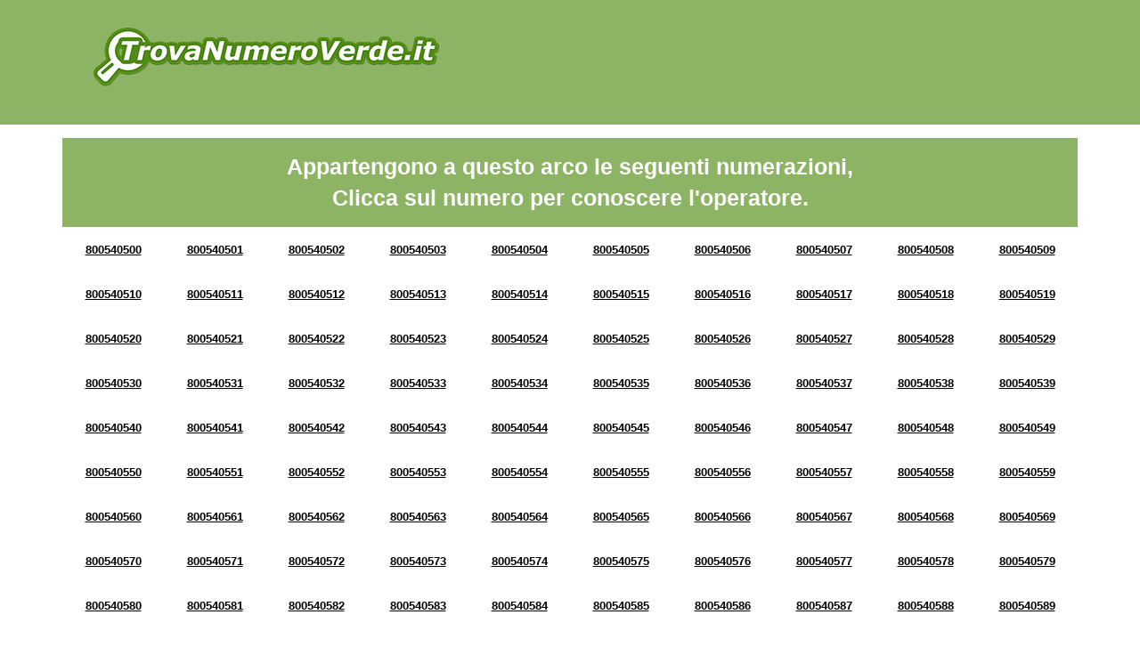

--- FILE ---
content_type: text/html; charset=UTF-8
request_url: https://www.mionumeroverde.com/arco-di-numerazione-8005405.html
body_size: 6882
content:

<!doctype html>
<html>
<head>
<title>Numeri Verdi da 800540500 a 800540599</title>
<meta charset='UTF-8' />
<meta property='og:title' content='Trova Numero Verde' />
<meta property='og:description' content='Cerca il Numero Verde per conoscere a quale operatore appartiene' />
<meta property='og:type' content='website' />
<meta property='og:url' content='http://www.trovanumeroverde.it' />
<meta property='og:image' content='http://www.trovanumeroverde.it/img/og-image_trovanumeroverde.jpg' />
<meta http-equiv='X-UA-Compatible' content='IE=edge'>
<meta name='viewport' content='width=device-width, initial-scale=1'>
<meta name='description' content="Verifica l'operatore dei numeri verdi da 800540500 a 800540599" />
<meta name='keywords' content='ricerca numero verde, cerca numero verde, numeri verdi da 800540500 a 800540599, arco di numerazione 8005405' />
<!-- Google tag (gtag.js) -->
<script async src="https://www.googletagmanager.com/gtag/js?id=G-10S2SV9C65"></script>
<script>
  window.dataLayer = window.dataLayer || [];
  function gtag(){dataLayer.push(arguments);}
  gtag("js", new Date());

  gtag("config", "G-10S2SV9C65");
</script>
<link rel="shortcut icon" href="https://www.mionumeroverde.com/img/favicon.ico" type="image/x-icon">
<link rel="icon" href="https://www.mionumeroverde.com/img/favicon.ico" type="image/x-icon">

<script data-ad-client="ca-pub-8427104600701943" async src="https://pagead2.googlesyndication.com/pagead/js/adsbygoogle.js"></script>
</head>
<body style="visibility: hidden; overflow: hidden;">
<header class="chiaro header">
	<div class="container">
		<div class="row">
			<nav class="col-md-5 logo">
				<a href="https://www.mionumeroverde.com/" title="Cerca il Numero Verde">
					<img src="https://www.mionumeroverde.com/img/logo.png" class="img-responsive" />
				</a>
			</nav>
			<div class="col-md-7 banner" id="google-ads-1">
				<!-- Inizio codice verdericaricabile.it
				<a target="_blank" href="https://www.verdericaricabile.it/index.php?pin=adcapital">
					<img src="https://www.mionumeroverde.com/img/2.gif" border="0" width="728" height="90" alt="verdericaricabile.it - il numero verde 800 ricaricabile" class="img-responsive">
				</a>
				Fine codice verdericaricabile.it -->
			</div>
		</div>
	</div>
	
</header>
<!-- <section>
	<div class="container">
		<div class="row">
			<div class="col-xs-12 text-center">
				<p>Numero Verde 800 5405 XX</p>
			</div>
		</div>
	</div>
</section> -->

<section class="arcn">
	<div class="container">
		<div class="row">
			<div class="col-xs-12">
				<div class="verdebox">
					Appartengono a questo arco le seguenti numerazioni, <br/>Clicca sul numero per conoscere l'operatore.
				</div>
			</div>
		</div><div class="row"><div class="col-xs-12">

		<div class="arc text-center">
			<!-- Infomazioni Numero Verde 800540500 -->
			<a title="Numero Verde 800540500" href="https://www.mionumeroverde.com/numero-verde-800540500.html">800540500</a>
		
		</div>
		<div class="arc text-center">
			<!-- Infomazioni Numero Verde 800540501 -->
			<a title="Numero Verde 800540501" href="https://www.mionumeroverde.com/numero-verde-800540501.html">800540501</a>
		
		</div>
		<div class="arc text-center">
			<!-- Infomazioni Numero Verde 800540502 -->
			<a title="Numero Verde 800540502" href="https://www.mionumeroverde.com/numero-verde-800540502.html">800540502</a>
		
		</div>
		<div class="arc text-center">
			<!-- Infomazioni Numero Verde 800540503 -->
			<a title="Numero Verde 800540503" href="https://www.mionumeroverde.com/numero-verde-800540503.html">800540503</a>
		
		</div>
		<div class="arc text-center">
			<!-- Infomazioni Numero Verde 800540504 -->
			<a title="Numero Verde 800540504" href="https://www.mionumeroverde.com/numero-verde-800540504.html">800540504</a>
		
		</div>
		<div class="arc text-center">
			<!-- Infomazioni Numero Verde 800540505 -->
			<a title="Numero Verde 800540505" href="https://www.mionumeroverde.com/numero-verde-800540505.html">800540505</a>
		
		</div>
		<div class="arc text-center">
			<!-- Infomazioni Numero Verde 800540506 -->
			<a title="Numero Verde 800540506" href="https://www.mionumeroverde.com/numero-verde-800540506.html">800540506</a>
		
		</div>
		<div class="arc text-center">
			<!-- Infomazioni Numero Verde 800540507 -->
			<a title="Numero Verde 800540507" href="https://www.mionumeroverde.com/numero-verde-800540507.html">800540507</a>
		
		</div>
		<div class="arc text-center">
			<!-- Infomazioni Numero Verde 800540508 -->
			<a title="Numero Verde 800540508" href="https://www.mionumeroverde.com/numero-verde-800540508.html">800540508</a>
		
		</div>
		<div class="arc text-center">
			<!-- Infomazioni Numero Verde 800540509 -->
			<a title="Numero Verde 800540509" href="https://www.mionumeroverde.com/numero-verde-800540509.html">800540509</a>
		
		</div></div></div>
<div class="row"><div class="col-xs-12">

		<div class="arc text-center">
			<!-- Infomazioni Numero Verde 800540510 -->
			<a title="Numero Verde 800540510" href="https://www.mionumeroverde.com/numero-verde-800540510.html">800540510</a>
		
		</div>
		<div class="arc text-center">
			<!-- Infomazioni Numero Verde 800540511 -->
			<a title="Numero Verde 800540511" href="https://www.mionumeroverde.com/numero-verde-800540511.html">800540511</a>
		
		</div>
		<div class="arc text-center">
			<!-- Infomazioni Numero Verde 800540512 -->
			<a title="Numero Verde 800540512" href="https://www.mionumeroverde.com/numero-verde-800540512.html">800540512</a>
		
		</div>
		<div class="arc text-center">
			<!-- Infomazioni Numero Verde 800540513 -->
			<a title="Numero Verde 800540513" href="https://www.mionumeroverde.com/numero-verde-800540513.html">800540513</a>
		
		</div>
		<div class="arc text-center">
			<!-- Infomazioni Numero Verde 800540514 -->
			<a title="Numero Verde 800540514" href="https://www.mionumeroverde.com/numero-verde-800540514.html">800540514</a>
		
		</div>
		<div class="arc text-center">
			<!-- Infomazioni Numero Verde 800540515 -->
			<a title="Numero Verde 800540515" href="https://www.mionumeroverde.com/numero-verde-800540515.html">800540515</a>
		
		</div>
		<div class="arc text-center">
			<!-- Infomazioni Numero Verde 800540516 -->
			<a title="Numero Verde 800540516" href="https://www.mionumeroverde.com/numero-verde-800540516.html">800540516</a>
		
		</div>
		<div class="arc text-center">
			<!-- Infomazioni Numero Verde 800540517 -->
			<a title="Numero Verde 800540517" href="https://www.mionumeroverde.com/numero-verde-800540517.html">800540517</a>
		
		</div>
		<div class="arc text-center">
			<!-- Infomazioni Numero Verde 800540518 -->
			<a title="Numero Verde 800540518" href="https://www.mionumeroverde.com/numero-verde-800540518.html">800540518</a>
		
		</div>
		<div class="arc text-center">
			<!-- Infomazioni Numero Verde 800540519 -->
			<a title="Numero Verde 800540519" href="https://www.mionumeroverde.com/numero-verde-800540519.html">800540519</a>
		
		</div></div></div>
<div class="row"><div class="col-xs-12">

		<div class="arc text-center">
			<!-- Infomazioni Numero Verde 800540520 -->
			<a title="Numero Verde 800540520" href="https://www.mionumeroverde.com/numero-verde-800540520.html">800540520</a>
		
		</div>
		<div class="arc text-center">
			<!-- Infomazioni Numero Verde 800540521 -->
			<a title="Numero Verde 800540521" href="https://www.mionumeroverde.com/numero-verde-800540521.html">800540521</a>
		
		</div>
		<div class="arc text-center">
			<!-- Infomazioni Numero Verde 800540522 -->
			<a title="Numero Verde 800540522" href="https://www.mionumeroverde.com/numero-verde-800540522.html">800540522</a>
		
		</div>
		<div class="arc text-center">
			<!-- Infomazioni Numero Verde 800540523 -->
			<a title="Numero Verde 800540523" href="https://www.mionumeroverde.com/numero-verde-800540523.html">800540523</a>
		
		</div>
		<div class="arc text-center">
			<!-- Infomazioni Numero Verde 800540524 -->
			<a title="Numero Verde 800540524" href="https://www.mionumeroverde.com/numero-verde-800540524.html">800540524</a>
		
		</div>
		<div class="arc text-center">
			<!-- Infomazioni Numero Verde 800540525 -->
			<a title="Numero Verde 800540525" href="https://www.mionumeroverde.com/numero-verde-800540525.html">800540525</a>
		
		</div>
		<div class="arc text-center">
			<!-- Infomazioni Numero Verde 800540526 -->
			<a title="Numero Verde 800540526" href="https://www.mionumeroverde.com/numero-verde-800540526.html">800540526</a>
		
		</div>
		<div class="arc text-center">
			<!-- Infomazioni Numero Verde 800540527 -->
			<a title="Numero Verde 800540527" href="https://www.mionumeroverde.com/numero-verde-800540527.html">800540527</a>
		
		</div>
		<div class="arc text-center">
			<!-- Infomazioni Numero Verde 800540528 -->
			<a title="Numero Verde 800540528" href="https://www.mionumeroverde.com/numero-verde-800540528.html">800540528</a>
		
		</div>
		<div class="arc text-center">
			<!-- Infomazioni Numero Verde 800540529 -->
			<a title="Numero Verde 800540529" href="https://www.mionumeroverde.com/numero-verde-800540529.html">800540529</a>
		
		</div></div></div>
<div class="row"><div class="col-xs-12">

		<div class="arc text-center">
			<!-- Infomazioni Numero Verde 800540530 -->
			<a title="Numero Verde 800540530" href="https://www.mionumeroverde.com/numero-verde-800540530.html">800540530</a>
		
		</div>
		<div class="arc text-center">
			<!-- Infomazioni Numero Verde 800540531 -->
			<a title="Numero Verde 800540531" href="https://www.mionumeroverde.com/numero-verde-800540531.html">800540531</a>
		
		</div>
		<div class="arc text-center">
			<!-- Infomazioni Numero Verde 800540532 -->
			<a title="Numero Verde 800540532" href="https://www.mionumeroverde.com/numero-verde-800540532.html">800540532</a>
		
		</div>
		<div class="arc text-center">
			<!-- Infomazioni Numero Verde 800540533 -->
			<a title="Numero Verde 800540533" href="https://www.mionumeroverde.com/numero-verde-800540533.html">800540533</a>
		
		</div>
		<div class="arc text-center">
			<!-- Infomazioni Numero Verde 800540534 -->
			<a title="Numero Verde 800540534" href="https://www.mionumeroverde.com/numero-verde-800540534.html">800540534</a>
		
		</div>
		<div class="arc text-center">
			<!-- Infomazioni Numero Verde 800540535 -->
			<a title="Numero Verde 800540535" href="https://www.mionumeroverde.com/numero-verde-800540535.html">800540535</a>
		
		</div>
		<div class="arc text-center">
			<!-- Infomazioni Numero Verde 800540536 -->
			<a title="Numero Verde 800540536" href="https://www.mionumeroverde.com/numero-verde-800540536.html">800540536</a>
		
		</div>
		<div class="arc text-center">
			<!-- Infomazioni Numero Verde 800540537 -->
			<a title="Numero Verde 800540537" href="https://www.mionumeroverde.com/numero-verde-800540537.html">800540537</a>
		
		</div>
		<div class="arc text-center">
			<!-- Infomazioni Numero Verde 800540538 -->
			<a title="Numero Verde 800540538" href="https://www.mionumeroverde.com/numero-verde-800540538.html">800540538</a>
		
		</div>
		<div class="arc text-center">
			<!-- Infomazioni Numero Verde 800540539 -->
			<a title="Numero Verde 800540539" href="https://www.mionumeroverde.com/numero-verde-800540539.html">800540539</a>
		
		</div></div></div>
<div class="row"><div class="col-xs-12">

		<div class="arc text-center">
			<!-- Infomazioni Numero Verde 800540540 -->
			<a title="Numero Verde 800540540" href="https://www.mionumeroverde.com/numero-verde-800540540.html">800540540</a>
		
		</div>
		<div class="arc text-center">
			<!-- Infomazioni Numero Verde 800540541 -->
			<a title="Numero Verde 800540541" href="https://www.mionumeroverde.com/numero-verde-800540541.html">800540541</a>
		
		</div>
		<div class="arc text-center">
			<!-- Infomazioni Numero Verde 800540542 -->
			<a title="Numero Verde 800540542" href="https://www.mionumeroverde.com/numero-verde-800540542.html">800540542</a>
		
		</div>
		<div class="arc text-center">
			<!-- Infomazioni Numero Verde 800540543 -->
			<a title="Numero Verde 800540543" href="https://www.mionumeroverde.com/numero-verde-800540543.html">800540543</a>
		
		</div>
		<div class="arc text-center">
			<!-- Infomazioni Numero Verde 800540544 -->
			<a title="Numero Verde 800540544" href="https://www.mionumeroverde.com/numero-verde-800540544.html">800540544</a>
		
		</div>
		<div class="arc text-center">
			<!-- Infomazioni Numero Verde 800540545 -->
			<a title="Numero Verde 800540545" href="https://www.mionumeroverde.com/numero-verde-800540545.html">800540545</a>
		
		</div>
		<div class="arc text-center">
			<!-- Infomazioni Numero Verde 800540546 -->
			<a title="Numero Verde 800540546" href="https://www.mionumeroverde.com/numero-verde-800540546.html">800540546</a>
		
		</div>
		<div class="arc text-center">
			<!-- Infomazioni Numero Verde 800540547 -->
			<a title="Numero Verde 800540547" href="https://www.mionumeroverde.com/numero-verde-800540547.html">800540547</a>
		
		</div>
		<div class="arc text-center">
			<!-- Infomazioni Numero Verde 800540548 -->
			<a title="Numero Verde 800540548" href="https://www.mionumeroverde.com/numero-verde-800540548.html">800540548</a>
		
		</div>
		<div class="arc text-center">
			<!-- Infomazioni Numero Verde 800540549 -->
			<a title="Numero Verde 800540549" href="https://www.mionumeroverde.com/numero-verde-800540549.html">800540549</a>
		
		</div></div></div>
<div class="row"><div class="col-xs-12">

		<div class="arc text-center">
			<!-- Infomazioni Numero Verde 800540550 -->
			<a title="Numero Verde 800540550" href="https://www.mionumeroverde.com/numero-verde-800540550.html">800540550</a>
		
		</div>
		<div class="arc text-center">
			<!-- Infomazioni Numero Verde 800540551 -->
			<a title="Numero Verde 800540551" href="https://www.mionumeroverde.com/numero-verde-800540551.html">800540551</a>
		
		</div>
		<div class="arc text-center">
			<!-- Infomazioni Numero Verde 800540552 -->
			<a title="Numero Verde 800540552" href="https://www.mionumeroverde.com/numero-verde-800540552.html">800540552</a>
		
		</div>
		<div class="arc text-center">
			<!-- Infomazioni Numero Verde 800540553 -->
			<a title="Numero Verde 800540553" href="https://www.mionumeroverde.com/numero-verde-800540553.html">800540553</a>
		
		</div>
		<div class="arc text-center">
			<!-- Infomazioni Numero Verde 800540554 -->
			<a title="Numero Verde 800540554" href="https://www.mionumeroverde.com/numero-verde-800540554.html">800540554</a>
		
		</div>
		<div class="arc text-center">
			<!-- Infomazioni Numero Verde 800540555 -->
			<a title="Numero Verde 800540555" href="https://www.mionumeroverde.com/numero-verde-800540555.html">800540555</a>
		
		</div>
		<div class="arc text-center">
			<!-- Infomazioni Numero Verde 800540556 -->
			<a title="Numero Verde 800540556" href="https://www.mionumeroverde.com/numero-verde-800540556.html">800540556</a>
		
		</div>
		<div class="arc text-center">
			<!-- Infomazioni Numero Verde 800540557 -->
			<a title="Numero Verde 800540557" href="https://www.mionumeroverde.com/numero-verde-800540557.html">800540557</a>
		
		</div>
		<div class="arc text-center">
			<!-- Infomazioni Numero Verde 800540558 -->
			<a title="Numero Verde 800540558" href="https://www.mionumeroverde.com/numero-verde-800540558.html">800540558</a>
		
		</div>
		<div class="arc text-center">
			<!-- Infomazioni Numero Verde 800540559 -->
			<a title="Numero Verde 800540559" href="https://www.mionumeroverde.com/numero-verde-800540559.html">800540559</a>
		
		</div></div></div>
<div class="row"><div class="col-xs-12">

		<div class="arc text-center">
			<!-- Infomazioni Numero Verde 800540560 -->
			<a title="Numero Verde 800540560" href="https://www.mionumeroverde.com/numero-verde-800540560.html">800540560</a>
		
		</div>
		<div class="arc text-center">
			<!-- Infomazioni Numero Verde 800540561 -->
			<a title="Numero Verde 800540561" href="https://www.mionumeroverde.com/numero-verde-800540561.html">800540561</a>
		
		</div>
		<div class="arc text-center">
			<!-- Infomazioni Numero Verde 800540562 -->
			<a title="Numero Verde 800540562" href="https://www.mionumeroverde.com/numero-verde-800540562.html">800540562</a>
		
		</div>
		<div class="arc text-center">
			<!-- Infomazioni Numero Verde 800540563 -->
			<a title="Numero Verde 800540563" href="https://www.mionumeroverde.com/numero-verde-800540563.html">800540563</a>
		
		</div>
		<div class="arc text-center">
			<!-- Infomazioni Numero Verde 800540564 -->
			<a title="Numero Verde 800540564" href="https://www.mionumeroverde.com/numero-verde-800540564.html">800540564</a>
		
		</div>
		<div class="arc text-center">
			<!-- Infomazioni Numero Verde 800540565 -->
			<a title="Numero Verde 800540565" href="https://www.mionumeroverde.com/numero-verde-800540565.html">800540565</a>
		
		</div>
		<div class="arc text-center">
			<!-- Infomazioni Numero Verde 800540566 -->
			<a title="Numero Verde 800540566" href="https://www.mionumeroverde.com/numero-verde-800540566.html">800540566</a>
		
		</div>
		<div class="arc text-center">
			<!-- Infomazioni Numero Verde 800540567 -->
			<a title="Numero Verde 800540567" href="https://www.mionumeroverde.com/numero-verde-800540567.html">800540567</a>
		
		</div>
		<div class="arc text-center">
			<!-- Infomazioni Numero Verde 800540568 -->
			<a title="Numero Verde 800540568" href="https://www.mionumeroverde.com/numero-verde-800540568.html">800540568</a>
		
		</div>
		<div class="arc text-center">
			<!-- Infomazioni Numero Verde 800540569 -->
			<a title="Numero Verde 800540569" href="https://www.mionumeroverde.com/numero-verde-800540569.html">800540569</a>
		
		</div></div></div>
<div class="row"><div class="col-xs-12">

		<div class="arc text-center">
			<!-- Infomazioni Numero Verde 800540570 -->
			<a title="Numero Verde 800540570" href="https://www.mionumeroverde.com/numero-verde-800540570.html">800540570</a>
		
		</div>
		<div class="arc text-center">
			<!-- Infomazioni Numero Verde 800540571 -->
			<a title="Numero Verde 800540571" href="https://www.mionumeroverde.com/numero-verde-800540571.html">800540571</a>
		
		</div>
		<div class="arc text-center">
			<!-- Infomazioni Numero Verde 800540572 -->
			<a title="Numero Verde 800540572" href="https://www.mionumeroverde.com/numero-verde-800540572.html">800540572</a>
		
		</div>
		<div class="arc text-center">
			<!-- Infomazioni Numero Verde 800540573 -->
			<a title="Numero Verde 800540573" href="https://www.mionumeroverde.com/numero-verde-800540573.html">800540573</a>
		
		</div>
		<div class="arc text-center">
			<!-- Infomazioni Numero Verde 800540574 -->
			<a title="Numero Verde 800540574" href="https://www.mionumeroverde.com/numero-verde-800540574.html">800540574</a>
		
		</div>
		<div class="arc text-center">
			<!-- Infomazioni Numero Verde 800540575 -->
			<a title="Numero Verde 800540575" href="https://www.mionumeroverde.com/numero-verde-800540575.html">800540575</a>
		
		</div>
		<div class="arc text-center">
			<!-- Infomazioni Numero Verde 800540576 -->
			<a title="Numero Verde 800540576" href="https://www.mionumeroverde.com/numero-verde-800540576.html">800540576</a>
		
		</div>
		<div class="arc text-center">
			<!-- Infomazioni Numero Verde 800540577 -->
			<a title="Numero Verde 800540577" href="https://www.mionumeroverde.com/numero-verde-800540577.html">800540577</a>
		
		</div>
		<div class="arc text-center">
			<!-- Infomazioni Numero Verde 800540578 -->
			<a title="Numero Verde 800540578" href="https://www.mionumeroverde.com/numero-verde-800540578.html">800540578</a>
		
		</div>
		<div class="arc text-center">
			<!-- Infomazioni Numero Verde 800540579 -->
			<a title="Numero Verde 800540579" href="https://www.mionumeroverde.com/numero-verde-800540579.html">800540579</a>
		
		</div></div></div>
<div class="row"><div class="col-xs-12">

		<div class="arc text-center">
			<!-- Infomazioni Numero Verde 800540580 -->
			<a title="Numero Verde 800540580" href="https://www.mionumeroverde.com/numero-verde-800540580.html">800540580</a>
		
		</div>
		<div class="arc text-center">
			<!-- Infomazioni Numero Verde 800540581 -->
			<a title="Numero Verde 800540581" href="https://www.mionumeroverde.com/numero-verde-800540581.html">800540581</a>
		
		</div>
		<div class="arc text-center">
			<!-- Infomazioni Numero Verde 800540582 -->
			<a title="Numero Verde 800540582" href="https://www.mionumeroverde.com/numero-verde-800540582.html">800540582</a>
		
		</div>
		<div class="arc text-center">
			<!-- Infomazioni Numero Verde 800540583 -->
			<a title="Numero Verde 800540583" href="https://www.mionumeroverde.com/numero-verde-800540583.html">800540583</a>
		
		</div>
		<div class="arc text-center">
			<!-- Infomazioni Numero Verde 800540584 -->
			<a title="Numero Verde 800540584" href="https://www.mionumeroverde.com/numero-verde-800540584.html">800540584</a>
		
		</div>
		<div class="arc text-center">
			<!-- Infomazioni Numero Verde 800540585 -->
			<a title="Numero Verde 800540585" href="https://www.mionumeroverde.com/numero-verde-800540585.html">800540585</a>
		
		</div>
		<div class="arc text-center">
			<!-- Infomazioni Numero Verde 800540586 -->
			<a title="Numero Verde 800540586" href="https://www.mionumeroverde.com/numero-verde-800540586.html">800540586</a>
		
		</div>
		<div class="arc text-center">
			<!-- Infomazioni Numero Verde 800540587 -->
			<a title="Numero Verde 800540587" href="https://www.mionumeroverde.com/numero-verde-800540587.html">800540587</a>
		
		</div>
		<div class="arc text-center">
			<!-- Infomazioni Numero Verde 800540588 -->
			<a title="Numero Verde 800540588" href="https://www.mionumeroverde.com/numero-verde-800540588.html">800540588</a>
		
		</div>
		<div class="arc text-center">
			<!-- Infomazioni Numero Verde 800540589 -->
			<a title="Numero Verde 800540589" href="https://www.mionumeroverde.com/numero-verde-800540589.html">800540589</a>
		
		</div></div></div>
<div class="row"><div class="col-xs-12">

		<div class="arc text-center">
			<!-- Infomazioni Numero Verde 800540590 -->
			<a title="Numero Verde 800540590" href="https://www.mionumeroverde.com/numero-verde-800540590.html">800540590</a>
		
		</div>
		<div class="arc text-center">
			<!-- Infomazioni Numero Verde 800540591 -->
			<a title="Numero Verde 800540591" href="https://www.mionumeroverde.com/numero-verde-800540591.html">800540591</a>
		
		</div>
		<div class="arc text-center">
			<!-- Infomazioni Numero Verde 800540592 -->
			<a title="Numero Verde 800540592" href="https://www.mionumeroverde.com/numero-verde-800540592.html">800540592</a>
		
		</div>
		<div class="arc text-center">
			<!-- Infomazioni Numero Verde 800540593 -->
			<a title="Numero Verde 800540593" href="https://www.mionumeroverde.com/numero-verde-800540593.html">800540593</a>
		
		</div>
		<div class="arc text-center">
			<!-- Infomazioni Numero Verde 800540594 -->
			<a title="Numero Verde 800540594" href="https://www.mionumeroverde.com/numero-verde-800540594.html">800540594</a>
		
		</div>
		<div class="arc text-center">
			<!-- Infomazioni Numero Verde 800540595 -->
			<a title="Numero Verde 800540595" href="https://www.mionumeroverde.com/numero-verde-800540595.html">800540595</a>
		
		</div>
		<div class="arc text-center">
			<!-- Infomazioni Numero Verde 800540596 -->
			<a title="Numero Verde 800540596" href="https://www.mionumeroverde.com/numero-verde-800540596.html">800540596</a>
		
		</div>
		<div class="arc text-center">
			<!-- Infomazioni Numero Verde 800540597 -->
			<a title="Numero Verde 800540597" href="https://www.mionumeroverde.com/numero-verde-800540597.html">800540597</a>
		
		</div>
		<div class="arc text-center">
			<!-- Infomazioni Numero Verde 800540598 -->
			<a title="Numero Verde 800540598" href="https://www.mionumeroverde.com/numero-verde-800540598.html">800540598</a>
		
		</div>
		<div class="arc text-center">
			<!-- Infomazioni Numero Verde 800540599 -->
			<a title="Numero Verde 800540599" href="https://www.mionumeroverde.com/numero-verde-800540599.html">800540599</a>
		
		</div></div></div>
</div></div>

	</div>
</section>
<section class="section-orange">
	<div class="container">
		<div class="row">
			<div class="col-xs-12">
				<h3>Conosci il segreto delle aziende di successo?</h3>
				<h4>Scopri come aumentare il business e il numero dei clienti</h4>
				<p>Il segreto delle aziende di successo è il numero verde! Il numero verde migliora la comunicazione aziendale, aumenta il business e la quantità di nuovi clienti. Attivalo anche per la tua azienda. Scegli la numerazione che preferisci e in meno di un minuto avrai a disposizione un numero verde perfettamente funzionante.</p>
				<a href="https://www.verdericaricabile.it/" title="Scopri altro" class="btn-section-box">Scopri di più</a>
			</div>		
		</div>
	</div>
</section>
<section class="chiaro">
	<div class="container">
		<form name="ricerca" id="ricerca" method="post" action="https://www.mionumeroverde.com/search/" class="row">				
			<div class="col-md-4 text-search">
				<div class="t1">
					<div class="t2">
						<p>Cerca il Numero Verde<br/><span>per conoscere l'operatore</span></p>
					</div>
				</div>
			</div>
			<div class="col-md-4">
				<div class="t1">
					<div class="t2">
						<input name="chiave" type="text" id="chiave" size="30" maxlength="9" placeholder="Scrivi il numero senza spazi es. 800xxxxyy" />
					</div>
				</div>
			</div>
			<div class="col-md-4">
				<div class="t1">
					<div class="t2">
						<input name="pulsante" type="submit" class="pulsante" value="CERCA" />
					</div>
				</div>
			</div>
		</form>
	</div>
</section>

	<section>
		<div class="container">
			<div class="row">
				<div class="col-xs-12">
					<div class="verdebox">
						Seleziona un arco per ulteriori informazioni
					</div>
				</div>
			</div><div class="row"><div class="simil-col grigio">

		<div class="text-center arc">
			<!-- Infomazioni Numeri Verdi da 800802800 a 800802899 -->
			<a title="Numeri Verdi da 800802800 a 800802899" href="https://www.mionumeroverde.com/arco-di-numerazione-8008028.html">8028</a>
		</div>
		
		<div class="text-center arc">
			<!-- Infomazioni Numeri Verdi da 800135800 a 800135899 -->
			<a title="Numeri Verdi da 800135800 a 800135899" href="https://www.mionumeroverde.com/arco-di-numerazione-8001358.html">1358</a>
		</div>
		
		<div class="text-center arc">
			<!-- Infomazioni Numeri Verdi da 800029800 a 800029899 -->
			<a title="Numeri Verdi da 800029800 a 800029899" href="https://www.mionumeroverde.com/arco-di-numerazione-8000298.html">0298</a>
		</div>
		
		<div class="text-center arc">
			<!-- Infomazioni Numeri Verdi da 800647400 a 800647499 -->
			<a title="Numeri Verdi da 800647400 a 800647499" href="https://www.mionumeroverde.com/arco-di-numerazione-8006474.html">6474</a>
		</div>
		
		<div class="text-center arc">
			<!-- Infomazioni Numeri Verdi da 800958800 a 800958899 -->
			<a title="Numeri Verdi da 800958800 a 800958899" href="https://www.mionumeroverde.com/arco-di-numerazione-8009588.html">9588</a>
		</div>
		
		<div class="text-center arc">
			<!-- Infomazioni Numeri Verdi da 800086300 a 800086399 -->
			<a title="Numeri Verdi da 800086300 a 800086399" href="https://www.mionumeroverde.com/arco-di-numerazione-8000863.html">0863</a>
		</div>
		
		<div class="text-center arc">
			<!-- Infomazioni Numeri Verdi da 800203100 a 800203199 -->
			<a title="Numeri Verdi da 800203100 a 800203199" href="https://www.mionumeroverde.com/arco-di-numerazione-8002031.html">2031</a>
		</div>
		
		<div class="text-center arc">
			<!-- Infomazioni Numeri Verdi da 800654200 a 800654299 -->
			<a title="Numeri Verdi da 800654200 a 800654299" href="https://www.mionumeroverde.com/arco-di-numerazione-8006542.html">6542</a>
		</div>
		
		<div class="text-center arc">
			<!-- Infomazioni Numeri Verdi da 800186000 a 800186099 -->
			<a title="Numeri Verdi da 800186000 a 800186099" href="https://www.mionumeroverde.com/arco-di-numerazione-8001860.html">1860</a>
		</div>
		
		<div class="text-center arc">
			<!-- Infomazioni Numeri Verdi da 800418200 a 800418299 -->
			<a title="Numeri Verdi da 800418200 a 800418299" href="https://www.mionumeroverde.com/arco-di-numerazione-8004182.html">4182</a>
		</div>
		
		<div class="text-center arc">
			<!-- Infomazioni Numeri Verdi da 800279800 a 800279899 -->
			<a title="Numeri Verdi da 800279800 a 800279899" href="https://www.mionumeroverde.com/arco-di-numerazione-8002798.html">2798</a>
		</div>
		
		<div class="text-center arc">
			<!-- Infomazioni Numeri Verdi da 800897600 a 800897699 -->
			<a title="Numeri Verdi da 800897600 a 800897699" href="https://www.mionumeroverde.com/arco-di-numerazione-8008976.html">8976</a>
		</div>
		
		<div class="text-center arc">
			<!-- Infomazioni Numeri Verdi da 80028900 a 80028999 -->
			<a title="Numeri Verdi da 80028900 a 80028999" href="https://www.mionumeroverde.com/arco-di-numerazione-800289.html">289</a>
		</div>
		
		<div class="text-center arc">
			<!-- Infomazioni Numeri Verdi da 800744600 a 800744699 -->
			<a title="Numeri Verdi da 800744600 a 800744699" href="https://www.mionumeroverde.com/arco-di-numerazione-8007446.html">7446</a>
		</div>
		
		<div class="text-center arc">
			<!-- Infomazioni Numeri Verdi da 800198400 a 800198499 -->
			<a title="Numeri Verdi da 800198400 a 800198499" href="https://www.mionumeroverde.com/arco-di-numerazione-8001984.html">1984</a>
		</div>
		
		<div class="text-center arc">
			<!-- Infomazioni Numeri Verdi da 800339600 a 800339699 -->
			<a title="Numeri Verdi da 800339600 a 800339699" href="https://www.mionumeroverde.com/arco-di-numerazione-8003396.html">3396</a>
		</div>
		
		<div class="text-center arc">
			<!-- Infomazioni Numeri Verdi da 800381400 a 800381499 -->
			<a title="Numeri Verdi da 800381400 a 800381499" href="https://www.mionumeroverde.com/arco-di-numerazione-8003814.html">3814</a>
		</div>
		
		<div class="text-center arc">
			<!-- Infomazioni Numeri Verdi da 800013100 a 800013199 -->
			<a title="Numeri Verdi da 800013100 a 800013199" href="https://www.mionumeroverde.com/arco-di-numerazione-8000131.html">0131</a>
		</div>
		
		<div class="text-center arc">
			<!-- Infomazioni Numeri Verdi da 800014300 a 800014399 -->
			<a title="Numeri Verdi da 800014300 a 800014399" href="https://www.mionumeroverde.com/arco-di-numerazione-8000143.html">0143</a>
		</div>
		
		<div class="text-center arc">
			<!-- Infomazioni Numeri Verdi da 800291000 a 800291099 -->
			<a title="Numeri Verdi da 800291000 a 800291099" href="https://www.mionumeroverde.com/arco-di-numerazione-8002910.html">2910</a>
		</div>
		
		<div class="text-center arc">
			<!-- Infomazioni Numeri Verdi da 800775400 a 800775499 -->
			<a title="Numeri Verdi da 800775400 a 800775499" href="https://www.mionumeroverde.com/arco-di-numerazione-8007754.html">7754</a>
		</div>
		
		<div class="text-center arc">
			<!-- Infomazioni Numeri Verdi da 800728300 a 800728399 -->
			<a title="Numeri Verdi da 800728300 a 800728399" href="https://www.mionumeroverde.com/arco-di-numerazione-8007283.html">7283</a>
		</div>
		
		<div class="text-center arc">
			<!-- Infomazioni Numeri Verdi da 800142800 a 800142899 -->
			<a title="Numeri Verdi da 800142800 a 800142899" href="https://www.mionumeroverde.com/arco-di-numerazione-8001428.html">1428</a>
		</div>
		
		<div class="text-center arc">
			<!-- Infomazioni Numeri Verdi da 800237200 a 800237299 -->
			<a title="Numeri Verdi da 800237200 a 800237299" href="https://www.mionumeroverde.com/arco-di-numerazione-8002372.html">2372</a>
		</div>
		
		<div class="text-center arc">
			<!-- Infomazioni Numeri Verdi da 800111500 a 800111599 -->
			<a title="Numeri Verdi da 800111500 a 800111599" href="https://www.mionumeroverde.com/arco-di-numerazione-8001115.html">1115</a>
		</div>
		
		<div class="text-center arc">
			<!-- Infomazioni Numeri Verdi da 800438900 a 800438999 -->
			<a title="Numeri Verdi da 800438900 a 800438999" href="https://www.mionumeroverde.com/arco-di-numerazione-8004389.html">4389</a>
		</div>
		
		<div class="text-center arc">
			<!-- Infomazioni Numeri Verdi da 800529000 a 800529099 -->
			<a title="Numeri Verdi da 800529000 a 800529099" href="https://www.mionumeroverde.com/arco-di-numerazione-8005290.html">5290</a>
		</div>
		
		<div class="text-center arc">
			<!-- Infomazioni Numeri Verdi da 800903100 a 800903199 -->
			<a title="Numeri Verdi da 800903100 a 800903199" href="https://www.mionumeroverde.com/arco-di-numerazione-8009031.html">9031</a>
		</div>
		
		<div class="text-center arc">
			<!-- Infomazioni Numeri Verdi da 800469600 a 800469699 -->
			<a title="Numeri Verdi da 800469600 a 800469699" href="https://www.mionumeroverde.com/arco-di-numerazione-8004696.html">4696</a>
		</div>
		
		<div class="text-center arc">
			<!-- Infomazioni Numeri Verdi da 800702700 a 800702799 -->
			<a title="Numeri Verdi da 800702700 a 800702799" href="https://www.mionumeroverde.com/arco-di-numerazione-8007027.html">7027</a>
		</div>
		
		<div class="text-center arc">
			<!-- Infomazioni Numeri Verdi da 800896200 a 800896299 -->
			<a title="Numeri Verdi da 800896200 a 800896299" href="https://www.mionumeroverde.com/arco-di-numerazione-8008962.html">8962</a>
		</div>
		
		<div class="text-center arc">
			<!-- Infomazioni Numeri Verdi da 800634500 a 800634599 -->
			<a title="Numeri Verdi da 800634500 a 800634599" href="https://www.mionumeroverde.com/arco-di-numerazione-8006345.html">6345</a>
		</div>
		
		<div class="text-center arc">
			<!-- Infomazioni Numeri Verdi da 800539000 a 800539099 -->
			<a title="Numeri Verdi da 800539000 a 800539099" href="https://www.mionumeroverde.com/arco-di-numerazione-8005390.html">5390</a>
		</div>
		
		<div class="text-center arc">
			<!-- Infomazioni Numeri Verdi da 800645300 a 800645399 -->
			<a title="Numeri Verdi da 800645300 a 800645399" href="https://www.mionumeroverde.com/arco-di-numerazione-8006453.html">6453</a>
		</div>
		
		<div class="text-center arc">
			<!-- Infomazioni Numeri Verdi da 800770700 a 800770799 -->
			<a title="Numeri Verdi da 800770700 a 800770799" href="https://www.mionumeroverde.com/arco-di-numerazione-8007707.html">7707</a>
		</div>
		
		<div class="text-center arc">
			<!-- Infomazioni Numeri Verdi da 800039900 a 800039999 -->
			<a title="Numeri Verdi da 800039900 a 800039999" href="https://www.mionumeroverde.com/arco-di-numerazione-8000399.html">0399</a>
		</div>
		
		<div class="text-center arc">
			<!-- Infomazioni Numeri Verdi da 800569700 a 800569799 -->
			<a title="Numeri Verdi da 800569700 a 800569799" href="https://www.mionumeroverde.com/arco-di-numerazione-8005697.html">5697</a>
		</div>
		
		<div class="text-center arc">
			<!-- Infomazioni Numeri Verdi da 800228100 a 800228199 -->
			<a title="Numeri Verdi da 800228100 a 800228199" href="https://www.mionumeroverde.com/arco-di-numerazione-8002281.html">2281</a>
		</div>
		
		<div class="text-center arc">
			<!-- Infomazioni Numeri Verdi da 800440600 a 800440699 -->
			<a title="Numeri Verdi da 800440600 a 800440699" href="https://www.mionumeroverde.com/arco-di-numerazione-8004406.html">4406</a>
		</div>
		
		<div class="text-center arc">
			<!-- Infomazioni Numeri Verdi da 800455500 a 800455599 -->
			<a title="Numeri Verdi da 800455500 a 800455599" href="https://www.mionumeroverde.com/arco-di-numerazione-8004555.html">4555</a>
		</div>
		
		<div class="text-center arc">
			<!-- Infomazioni Numeri Verdi da 800570200 a 800570299 -->
			<a title="Numeri Verdi da 800570200 a 800570299" href="https://www.mionumeroverde.com/arco-di-numerazione-8005702.html">5702</a>
		</div>
		
		<div class="text-center arc">
			<!-- Infomazioni Numeri Verdi da 800979800 a 800979899 -->
			<a title="Numeri Verdi da 800979800 a 800979899" href="https://www.mionumeroverde.com/arco-di-numerazione-8009798.html">9798</a>
		</div>
		
		<div class="text-center arc">
			<!-- Infomazioni Numeri Verdi da 800289100 a 800289199 -->
			<a title="Numeri Verdi da 800289100 a 800289199" href="https://www.mionumeroverde.com/arco-di-numerazione-8002891.html">2891</a>
		</div>
		
		<div class="text-center arc">
			<!-- Infomazioni Numeri Verdi da 800577100 a 800577199 -->
			<a title="Numeri Verdi da 800577100 a 800577199" href="https://www.mionumeroverde.com/arco-di-numerazione-8005771.html">5771</a>
		</div>
		
		<div class="text-center arc">
			<!-- Infomazioni Numeri Verdi da 800594600 a 800594699 -->
			<a title="Numeri Verdi da 800594600 a 800594699" href="https://www.mionumeroverde.com/arco-di-numerazione-8005946.html">5946</a>
		</div>
		
		<div class="text-center arc">
			<!-- Infomazioni Numeri Verdi da 800557100 a 800557199 -->
			<a title="Numeri Verdi da 800557100 a 800557199" href="https://www.mionumeroverde.com/arco-di-numerazione-8005571.html">5571</a>
		</div>
		
		<div class="text-center arc">
			<!-- Infomazioni Numeri Verdi da 800982700 a 800982799 -->
			<a title="Numeri Verdi da 800982700 a 800982799" href="https://www.mionumeroverde.com/arco-di-numerazione-8009827.html">9827</a>
		</div>
		
		<div class="text-center arc">
			<!-- Infomazioni Numeri Verdi da 800243500 a 800243599 -->
			<a title="Numeri Verdi da 800243500 a 800243599" href="https://www.mionumeroverde.com/arco-di-numerazione-8002435.html">2435</a>
		</div>
		
		<div class="text-center arc">
			<!-- Infomazioni Numeri Verdi da 800027400 a 800027499 -->
			<a title="Numeri Verdi da 800027400 a 800027499" href="https://www.mionumeroverde.com/arco-di-numerazione-8000274.html">0274</a>
		</div>
		
		<div class="text-center arc">
			<!-- Infomazioni Numeri Verdi da 800672900 a 800672999 -->
			<a title="Numeri Verdi da 800672900 a 800672999" href="https://www.mionumeroverde.com/arco-di-numerazione-8006729.html">6729</a>
		</div>
		</div></div>
<div class="row"><div class="simil-col bianco">

		<div class="text-center arc">
			<!-- Infomazioni Numeri Verdi da 800928000 a 800928099 -->
			<a title="Numeri Verdi da 800928000 a 800928099" href="https://www.mionumeroverde.com/arco-di-numerazione-8009280.html">9280</a>
		</div>
		
		<div class="text-center arc">
			<!-- Infomazioni Numeri Verdi da 800841000 a 800841099 -->
			<a title="Numeri Verdi da 800841000 a 800841099" href="https://www.mionumeroverde.com/arco-di-numerazione-8008410.html">8410</a>
		</div>
		
		<div class="text-center arc">
			<!-- Infomazioni Numeri Verdi da 800924900 a 800924999 -->
			<a title="Numeri Verdi da 800924900 a 800924999" href="https://www.mionumeroverde.com/arco-di-numerazione-8009249.html">9249</a>
		</div>
		
		<div class="text-center arc">
			<!-- Infomazioni Numeri Verdi da 800387900 a 800387999 -->
			<a title="Numeri Verdi da 800387900 a 800387999" href="https://www.mionumeroverde.com/arco-di-numerazione-8003879.html">3879</a>
		</div>
		
		<div class="text-center arc">
			<!-- Infomazioni Numeri Verdi da 800640200 a 800640299 -->
			<a title="Numeri Verdi da 800640200 a 800640299" href="https://www.mionumeroverde.com/arco-di-numerazione-8006402.html">6402</a>
		</div>
		
		<div class="text-center arc">
			<!-- Infomazioni Numeri Verdi da 800532900 a 800532999 -->
			<a title="Numeri Verdi da 800532900 a 800532999" href="https://www.mionumeroverde.com/arco-di-numerazione-8005329.html">5329</a>
		</div>
		
		<div class="text-center arc">
			<!-- Infomazioni Numeri Verdi da 800515400 a 800515499 -->
			<a title="Numeri Verdi da 800515400 a 800515499" href="https://www.mionumeroverde.com/arco-di-numerazione-8005154.html">5154</a>
		</div>
		
		<div class="text-center arc">
			<!-- Infomazioni Numeri Verdi da 800447400 a 800447499 -->
			<a title="Numeri Verdi da 800447400 a 800447499" href="https://www.mionumeroverde.com/arco-di-numerazione-8004474.html">4474</a>
		</div>
		
		<div class="text-center arc">
			<!-- Infomazioni Numeri Verdi da 800155800 a 800155899 -->
			<a title="Numeri Verdi da 800155800 a 800155899" href="https://www.mionumeroverde.com/arco-di-numerazione-8001558.html">1558</a>
		</div>
		
		<div class="text-center arc">
			<!-- Infomazioni Numeri Verdi da 800388100 a 800388199 -->
			<a title="Numeri Verdi da 800388100 a 800388199" href="https://www.mionumeroverde.com/arco-di-numerazione-8003881.html">3881</a>
		</div>
		
		<div class="text-center arc">
			<!-- Infomazioni Numeri Verdi da 800553100 a 800553199 -->
			<a title="Numeri Verdi da 800553100 a 800553199" href="https://www.mionumeroverde.com/arco-di-numerazione-8005531.html">5531</a>
		</div>
		
		<div class="text-center arc">
			<!-- Infomazioni Numeri Verdi da 800474100 a 800474199 -->
			<a title="Numeri Verdi da 800474100 a 800474199" href="https://www.mionumeroverde.com/arco-di-numerazione-8004741.html">4741</a>
		</div>
		
		<div class="text-center arc">
			<!-- Infomazioni Numeri Verdi da 800313500 a 800313599 -->
			<a title="Numeri Verdi da 800313500 a 800313599" href="https://www.mionumeroverde.com/arco-di-numerazione-8003135.html">3135</a>
		</div>
		
		<div class="text-center arc">
			<!-- Infomazioni Numeri Verdi da 800302100 a 800302199 -->
			<a title="Numeri Verdi da 800302100 a 800302199" href="https://www.mionumeroverde.com/arco-di-numerazione-8003021.html">3021</a>
		</div>
		
		<div class="text-center arc">
			<!-- Infomazioni Numeri Verdi da 800224400 a 800224499 -->
			<a title="Numeri Verdi da 800224400 a 800224499" href="https://www.mionumeroverde.com/arco-di-numerazione-8002244.html">2244</a>
		</div>
		
		<div class="text-center arc">
			<!-- Infomazioni Numeri Verdi da 800576400 a 800576499 -->
			<a title="Numeri Verdi da 800576400 a 800576499" href="https://www.mionumeroverde.com/arco-di-numerazione-8005764.html">5764</a>
		</div>
		
		<div class="text-center arc">
			<!-- Infomazioni Numeri Verdi da 800951600 a 800951699 -->
			<a title="Numeri Verdi da 800951600 a 800951699" href="https://www.mionumeroverde.com/arco-di-numerazione-8009516.html">9516</a>
		</div>
		
		<div class="text-center arc">
			<!-- Infomazioni Numeri Verdi da 800389500 a 800389599 -->
			<a title="Numeri Verdi da 800389500 a 800389599" href="https://www.mionumeroverde.com/arco-di-numerazione-8003895.html">3895</a>
		</div>
		
		<div class="text-center arc">
			<!-- Infomazioni Numeri Verdi da 800950300 a 800950399 -->
			<a title="Numeri Verdi da 800950300 a 800950399" href="https://www.mionumeroverde.com/arco-di-numerazione-8009503.html">9503</a>
		</div>
		
		<div class="text-center arc">
			<!-- Infomazioni Numeri Verdi da 800922600 a 800922699 -->
			<a title="Numeri Verdi da 800922600 a 800922699" href="https://www.mionumeroverde.com/arco-di-numerazione-8009226.html">9226</a>
		</div>
		
		<div class="text-center arc">
			<!-- Infomazioni Numeri Verdi da 800424700 a 800424799 -->
			<a title="Numeri Verdi da 800424700 a 800424799" href="https://www.mionumeroverde.com/arco-di-numerazione-8004247.html">4247</a>
		</div>
		
		<div class="text-center arc">
			<!-- Infomazioni Numeri Verdi da 800859700 a 800859799 -->
			<a title="Numeri Verdi da 800859700 a 800859799" href="https://www.mionumeroverde.com/arco-di-numerazione-8008597.html">8597</a>
		</div>
		
		<div class="text-center arc">
			<!-- Infomazioni Numeri Verdi da 800950800 a 800950899 -->
			<a title="Numeri Verdi da 800950800 a 800950899" href="https://www.mionumeroverde.com/arco-di-numerazione-8009508.html">9508</a>
		</div>
		
		<div class="text-center arc">
			<!-- Infomazioni Numeri Verdi da 800573000 a 800573099 -->
			<a title="Numeri Verdi da 800573000 a 800573099" href="https://www.mionumeroverde.com/arco-di-numerazione-8005730.html">5730</a>
		</div>
		
		<div class="text-center arc">
			<!-- Infomazioni Numeri Verdi da 800601500 a 800601599 -->
			<a title="Numeri Verdi da 800601500 a 800601599" href="https://www.mionumeroverde.com/arco-di-numerazione-8006015.html">6015</a>
		</div>
		
		<div class="text-center arc">
			<!-- Infomazioni Numeri Verdi da 800235200 a 800235299 -->
			<a title="Numeri Verdi da 800235200 a 800235299" href="https://www.mionumeroverde.com/arco-di-numerazione-8002352.html">2352</a>
		</div>
		
		<div class="text-center arc">
			<!-- Infomazioni Numeri Verdi da 800025500 a 800025599 -->
			<a title="Numeri Verdi da 800025500 a 800025599" href="https://www.mionumeroverde.com/arco-di-numerazione-8000255.html">0255</a>
		</div>
		
		<div class="text-center arc">
			<!-- Infomazioni Numeri Verdi da 800486700 a 800486799 -->
			<a title="Numeri Verdi da 800486700 a 800486799" href="https://www.mionumeroverde.com/arco-di-numerazione-8004867.html">4867</a>
		</div>
		
		<div class="text-center arc">
			<!-- Infomazioni Numeri Verdi da 800341800 a 800341899 -->
			<a title="Numeri Verdi da 800341800 a 800341899" href="https://www.mionumeroverde.com/arco-di-numerazione-8003418.html">3418</a>
		</div>
		
		<div class="text-center arc">
			<!-- Infomazioni Numeri Verdi da 800701500 a 800701599 -->
			<a title="Numeri Verdi da 800701500 a 800701599" href="https://www.mionumeroverde.com/arco-di-numerazione-8007015.html">7015</a>
		</div>
		
		<div class="text-center arc">
			<!-- Infomazioni Numeri Verdi da 800325000 a 800325099 -->
			<a title="Numeri Verdi da 800325000 a 800325099" href="https://www.mionumeroverde.com/arco-di-numerazione-8003250.html">3250</a>
		</div>
		
		<div class="text-center arc">
			<!-- Infomazioni Numeri Verdi da 800344400 a 800344499 -->
			<a title="Numeri Verdi da 800344400 a 800344499" href="https://www.mionumeroverde.com/arco-di-numerazione-8003444.html">3444</a>
		</div>
		
		<div class="text-center arc">
			<!-- Infomazioni Numeri Verdi da 80033200 a 80033299 -->
			<a title="Numeri Verdi da 80033200 a 80033299" href="https://www.mionumeroverde.com/arco-di-numerazione-800332.html">332</a>
		</div>
		
		<div class="text-center arc">
			<!-- Infomazioni Numeri Verdi da 800574200 a 800574299 -->
			<a title="Numeri Verdi da 800574200 a 800574299" href="https://www.mionumeroverde.com/arco-di-numerazione-8005742.html">5742</a>
		</div>
		
		<div class="text-center arc">
			<!-- Infomazioni Numeri Verdi da 800531800 a 800531899 -->
			<a title="Numeri Verdi da 800531800 a 800531899" href="https://www.mionumeroverde.com/arco-di-numerazione-8005318.html">5318</a>
		</div>
		
		<div class="text-center arc">
			<!-- Infomazioni Numeri Verdi da 800261000 a 800261099 -->
			<a title="Numeri Verdi da 800261000 a 800261099" href="https://www.mionumeroverde.com/arco-di-numerazione-8002610.html">2610</a>
		</div>
		
		<div class="text-center arc">
			<!-- Infomazioni Numeri Verdi da 800184300 a 800184399 -->
			<a title="Numeri Verdi da 800184300 a 800184399" href="https://www.mionumeroverde.com/arco-di-numerazione-8001843.html">1843</a>
		</div>
		
		<div class="text-center arc">
			<!-- Infomazioni Numeri Verdi da 800360400 a 800360499 -->
			<a title="Numeri Verdi da 800360400 a 800360499" href="https://www.mionumeroverde.com/arco-di-numerazione-8003604.html">3604</a>
		</div>
		
		<div class="text-center arc">
			<!-- Infomazioni Numeri Verdi da 800638800 a 800638899 -->
			<a title="Numeri Verdi da 800638800 a 800638899" href="https://www.mionumeroverde.com/arco-di-numerazione-8006388.html">6388</a>
		</div>
		
		<div class="text-center arc">
			<!-- Infomazioni Numeri Verdi da 800517600 a 800517699 -->
			<a title="Numeri Verdi da 800517600 a 800517699" href="https://www.mionumeroverde.com/arco-di-numerazione-8005176.html">5176</a>
		</div>
		
		<div class="text-center arc">
			<!-- Infomazioni Numeri Verdi da 800247600 a 800247699 -->
			<a title="Numeri Verdi da 800247600 a 800247699" href="https://www.mionumeroverde.com/arco-di-numerazione-8002476.html">2476</a>
		</div>
		
		<div class="text-center arc">
			<!-- Infomazioni Numeri Verdi da 800745200 a 800745299 -->
			<a title="Numeri Verdi da 800745200 a 800745299" href="https://www.mionumeroverde.com/arco-di-numerazione-8007452.html">7452</a>
		</div>
		
		<div class="text-center arc">
			<!-- Infomazioni Numeri Verdi da 800181100 a 800181199 -->
			<a title="Numeri Verdi da 800181100 a 800181199" href="https://www.mionumeroverde.com/arco-di-numerazione-8001811.html">1811</a>
		</div>
		
		<div class="text-center arc">
			<!-- Infomazioni Numeri Verdi da 800885300 a 800885399 -->
			<a title="Numeri Verdi da 800885300 a 800885399" href="https://www.mionumeroverde.com/arco-di-numerazione-8008853.html">8853</a>
		</div>
		
		<div class="text-center arc">
			<!-- Infomazioni Numeri Verdi da 800318500 a 800318599 -->
			<a title="Numeri Verdi da 800318500 a 800318599" href="https://www.mionumeroverde.com/arco-di-numerazione-8003185.html">3185</a>
		</div>
		
		<div class="text-center arc">
			<!-- Infomazioni Numeri Verdi da 800449400 a 800449499 -->
			<a title="Numeri Verdi da 800449400 a 800449499" href="https://www.mionumeroverde.com/arco-di-numerazione-8004494.html">4494</a>
		</div>
		
		<div class="text-center arc">
			<!-- Infomazioni Numeri Verdi da 800730600 a 800730699 -->
			<a title="Numeri Verdi da 800730600 a 800730699" href="https://www.mionumeroverde.com/arco-di-numerazione-8007306.html">7306</a>
		</div>
		
		<div class="text-center arc">
			<!-- Infomazioni Numeri Verdi da 800512800 a 800512899 -->
			<a title="Numeri Verdi da 800512800 a 800512899" href="https://www.mionumeroverde.com/arco-di-numerazione-8005128.html">5128</a>
		</div>
		
		<div class="text-center arc">
			<!-- Infomazioni Numeri Verdi da 800658100 a 800658199 -->
			<a title="Numeri Verdi da 800658100 a 800658199" href="https://www.mionumeroverde.com/arco-di-numerazione-8006581.html">6581</a>
		</div>
		
		<div class="text-center arc">
			<!-- Infomazioni Numeri Verdi da 800168400 a 800168499 -->
			<a title="Numeri Verdi da 800168400 a 800168499" href="https://www.mionumeroverde.com/arco-di-numerazione-8001684.html">1684</a>
		</div>
		</div></div>

		</div>
	</section>
<section class="chiaro">
	<div class="container">
		<div class="col-lg-12">
			<p class="text-center" style="color: white;padding: 10px;margin: 0;">“RICERCA NUMERO VERDE”</p>
		</div>
	</div>    
</section>
<footer style="display: inline-block; background-color: #000000; color: #ebebeb; width: 100%;padding: 15px 0 0 0; margin-bottom:-10px;">
	<div class="container">
		<div class="row">
			<div class="col-sm-4">
				<ul style="list-style:none; padding-left:0;">
					<li style="border-bottom: 1px solid #333;padding: 3px 0;">
						<a href="http://www.riparazione-elettrodomestici.biz/" title="Vai su Riparazione e assistenza elettrodomestici di tutte le marche" style="text-decoration: none !important;color: #ebebeb;font-size: 12px;">
							<i class="glyphicon glyphicon-chevron-right" style="font-size:10px;"></i> Riparazione Elettrodomestici
						</a>
					</li>
					<li style="border-bottom: 1px solid #333;padding: 3px 0;">
						<a href="https://www.cinquepermilleonlus.it/" title="Le onlus italiane autorizzate a ricevere il 5 x 1000. Elenco aggiornato al 2018. Fonte Agenzia delle Entrate" style="text-decoration: none !important;color: #ebebeb;font-size: 12px;">
							<i class="glyphicon glyphicon-chevron-right" style="font-size:10px;"></i> 5 x 1000 onlus
						</a>
					</li>
					<li style="border-bottom: 1px solid #333;padding: 3px 0;">
						<a href="https://cinquepermilleonlus.it/" title="Le onlus italiane autorizzate a ricevere il 5 x 1000. Elenco aggiornato al 2018. Fonte Agenzia delle Entrate" style="text-decoration: none !important;color: #ebebeb;font-size: 12px;">
							<i class="glyphicon glyphicon-chevron-right" style="font-size:10px;"></i> CinquePerMilleOnlus
						</a>
					</li>
					<li style="border-bottom: 1px solid #333;padding: 3px 0;">
						<a href="http://www.myonlus.it/" title="Le onlus italiane autorizzate a ricevere il 5 x 1000. Elenco aggiornato al 2018. Fonte Agenzia delle Entrate" style="text-decoration: none !important;color: #ebebeb;font-size: 12px;">
							<i class="glyphicon glyphicon-chevron-right" style="font-size:10px;"></i> MyOnlus
						</a>
					</li>
					<li style="border-bottom: 1px solid #333;padding: 3px 0;">
						<a href="http://www.bolognaidraulico.com" title="Idraulico a Bologna" style="text-decoration: none !important;color: #ebebeb;font-size: 12px;">
							<i class="glyphicon glyphicon-chevron-right" style="font-size:10px;"></i> BolognaIdraulico
						</a>
					</li>
					<li style="border-bottom: 1px solid #333;padding: 3px 0;">
						<a href="http://www.hairstylistitalia.it" title="Parrucchieri HairStylist Italia - tutti i migliori HairStylist con tutte le info per un nuovo look." style="text-decoration: none !important;color: #ebebeb;font-size: 12px;">
							<i class="glyphicon glyphicon-chevron-right" style="font-size:10px;"></i> hair
						</a>
					</li>
					<li style="border-bottom: 1px solid #333;padding: 3px 0;">
						<a href="http://www.libribestsellers.it/" title="Libri Best Sellers" style="text-decoration: none !important;color: #ebebeb;font-size: 12px;">
							<i class="glyphicon glyphicon-chevron-right" style="font-size:10px;"></i> Libri Best Sellers
						</a>
					</li>
					<li style="border-bottom: 1px solid #333;padding: 3px 0;">
						<a href="http://www.ricercanumeroverde.it/" title="Cerca il Numero Verde per conoscere l'operatore" style="text-decoration: none !important;color: #ebebeb;font-size: 12px;">
							<i class="glyphicon glyphicon-chevron-right" style="font-size:10px;"></i> Ricerca Numero Verde
						</a>
					</li>
					<li style="border-bottom: 1px solid #333;padding: 3px 0;">
						<a href="https://www.numeri-verdi.it/" title="Cerca il Numero Verde per conoscere l'operatore" style="text-decoration: none !important;color: #ebebeb;font-size: 12px;">
							<i class="glyphicon glyphicon-chevron-right" style="font-size:10px;"></i> Numeri Verdi
						</a>
					</li>
					<li style="border-bottom: 1px solid #333;padding: 3px 0;">
						<a href="http://www.infonumeroverde.it/" title="Cerca il Numero Verde per conoscere l'operatore" style="text-decoration: none !important;color: #ebebeb;font-size: 12px;">
							<i class="glyphicon glyphicon-chevron-right" style="font-size:10px;"></i> Info Numero Verde
						</a>
					</li>
					<li style="border-bottom: 1px solid #333;padding: 3px 0;">
						<a href="http://www.prontoforex.com/" title="Tutto quello che devi sapere sul forex" style="text-decoration: none !important;color: #ebebeb;font-size: 12px;">
							<i class="glyphicon glyphicon-chevron-right" style="font-size:10px;"></i> Pronto Forex
						</a>
					</li>
					<li style="border-bottom: 1px solid #333;padding: 3px 0;">
						<a href="http://www.farmaciefarmacie.it/" title="Cerca la tua farmacia in tutta Italia" style="text-decoration: none !important;color: #ebebeb;font-size: 12px;">
							<i class="glyphicon glyphicon-chevron-right" style="font-size:10px;"></i> Farmaci & Farmacie
						</a>
					</li>
					<li style="border-bottom: 1px solid #333;padding: 3px 0;">
						<a href="http://www.codiceunivocofatturaelettronica.it/" title="Codice univoco per le tue fatture elettroniche" style="text-decoration: none !important;color: #ebebeb;font-size: 12px;">
							<i class="glyphicon glyphicon-chevron-right" style="font-size:10px;"></i> Codice Univoco Fattura Elettronica
						</a>
					</li>
					<li style="border-bottom: 1px solid #333;padding: 3px 0;">
						<a href="https://www.onlusitaliane.it/" title="Tutte le Onlus italiane autorizzate a ricevere il 5 x 1000" style="text-decoration: none !important;color: #ebebeb;font-size: 12px;">
							<i class="glyphicon glyphicon-chevron-right" style="font-size:10px;"></i> Onlus Italiane
						</a>
					</li>
					<li style="border-bottom: 1px solid #333;padding: 3px 0;">
						<a href="http://www.hotels-italia.info/" title="Tutti i migliori hotel e alberghi italiani per le tue vacanze" style="text-decoration: none !important;color: #ebebeb;font-size: 12px;">
							<i class="glyphicon glyphicon-chevron-right" style="font-size:10px;"></i> Hotel Italia
						</a>
					</li>
					<li style="border-bottom: 1px solid #333;padding: 3px 0;">
						<a href="http://www.consigliaviaggi.it/" title="Tutti i migliori hotel per i tuoi viaggi e le tue vacanze" style="text-decoration: none !important;color: #ebebeb;font-size: 12px;">
							<i class="glyphicon glyphicon-chevron-right" style="font-size:10px;"></i> Consiglia Viaggi
						</a>
					</li>
					<li style="border-bottom: 1px solid #333;padding: 3px 0;">
						<a href="http://www.imontascale.it/" title="Scegli il montascale che più si adatta alle tue esigenze. Ricevi un preventivo gratuito senza vincoli di acquisto." style="text-decoration: none !important;color: #ebebeb;font-size: 12px;">
							<i class="glyphicon glyphicon-chevron-right" style="font-size:10px;"></i> iMontascale
						</a>
					</li>
					<li style="border-bottom: 1px solid #333;padding: 3px 0;">
						<a href="https://tenutademedici.it/" title="Tenuta De Medici - Vini toscani pregiati | Vino della Toscana" style="text-decoration: none !important;color: #ebebeb;font-size: 12px;">
							<i class="glyphicon glyphicon-chevron-right" style="font-size:10px;"></i> Tenuta De Medici
						</a>
					</li>
					<li style="border-bottom: 1px solid #333;padding: 3px 0;">
						<a href="https://www.cryptovaluteitalia.it/" title="Crypto Valute Italia - Tutte le informazioni che cerchi sul mining di bitcoin, ethereum e le altre crypto valute" style="text-decoration: none !important;color: #ebebeb;font-size: 12px;">
							<i class="glyphicon glyphicon-chevron-right" style="font-size:10px;"></i> Crypto Valute Italia
						</a>
					</li>
				</ul>
			</div>
			<div class="col-sm-4">
				<ul style="list-style:none; padding-left:0;">
					<li style="border-bottom: 1px solid #333;padding: 3px 0;">
						<a href="http://www.800hotel.it/" title="Scegli l'albergo e l'hotel per le tue vacanze" style="text-decoration: none !important;color: #ebebeb;font-size: 12px;">
							<i class="glyphicon glyphicon-chevron-right" style="font-size:10px;"></i> 800 Hotel
						</a>
					</li>
					<li style="border-bottom: 1px solid #333;padding: 3px 0;">
						<a href="http://www.5x1000onlus.com/" title="Tutte le associazioni onlus d'Italia autorizate a ricevere il 5 x 1000" style="text-decoration: none !important;color: #ebebeb;font-size: 12px;">
							<i class="glyphicon glyphicon-chevron-right" style="font-size:10px;"></i> 5 x 1000 Onlus
						</a>
					</li>
					<li style="border-bottom: 1px solid #333;padding: 3px 0;">
						<a href="http://www.scuole-italia.it/" title="Tutte le scuole d'italia" style="text-decoration: none !important;color: #ebebeb;font-size: 12px;">
							<i class="glyphicon glyphicon-chevron-right" style="font-size:10px;"></i> Scuole Italia
						</a>
					</li>
					<li style="border-bottom: 1px solid #333;padding: 3px 0;">
						<a href="http://www.trovanumeroverde.it/" title="Cerca il Numero Verde per conoscere l'operatore" style="text-decoration: none !important;color: #ebebeb;font-size: 12px;">
							<i class="glyphicon glyphicon-chevron-right" style="font-size:10px;"></i> Trova Numero Verde
						</a>
					</li>
					<li style="border-bottom: 1px solid #333;padding: 3px 0;">
						<a href="http://www.materassimaterassi.it/" title="Materassi offerte e consigli" style="text-decoration: none !important;color: #ebebeb;font-size: 12px;">
							<i class="glyphicon glyphicon-chevron-right" style="font-size:10px;"></i> Materassi Materassi
						</a>
					</li>
					<li style="border-bottom: 1px solid #333;padding: 3px 0;">
						<a href="http://www.mutuofast.it/" title="Tutte le informazioni sui mutui, come richiederli, quale tipo di tasso scegliere, a chi rivolgersi." style="text-decoration: none !important;color: #ebebeb;font-size: 12px;">
							<i class="glyphicon glyphicon-chevron-right" style="font-size:10px;"></i> Mutuo Fast
						</a>
					</li>
					<li style="border-bottom: 1px solid #333;padding: 3px 0;">
						<a href="http://www.best4less.it/" title="Scegli l'albergo e prenota le tue vacanze" style="text-decoration: none !important;color: #ebebeb;font-size: 12px;">
							<i class="glyphicon glyphicon-chevron-right" style="font-size:10px;"></i> Best 4 Less
						</a>
					</li>
					<li style="border-bottom: 1px solid #333;padding: 3px 0;">
						<a href="http://www.numeroverdeonline.it/" title="Cerca il Numero Verde per conoscere l'operatore" style="text-decoration: none !important;color: #ebebeb;font-size: 12px;">
							<i class="glyphicon glyphicon-chevron-right" style="font-size:10px;"></i> Numero Verde Online
						</a>
					</li>
					<li style="border-bottom: 1px solid #333;padding: 3px 0;">
						<a href="https://www.numeroverdeassegnato.it/" title="Cerca il Numero Verde per conoscere l'operatore" style="text-decoration: none !important;color: #ebebeb;font-size: 12px;">
							<i class="glyphicon glyphicon-chevron-right" style="font-size:10px;"></i> Numero Verde Assegnato
						</a>
					</li>
					<li style="border-bottom: 1px solid #333;padding: 3px 0;">
						<a href="https://www.mionumeroverde.com/" title="Cerca il Numero Verde per conoscere l'operatore" style="text-decoration: none !important;color: #ebebeb;font-size: 12px;">
							<i class="glyphicon glyphicon-chevron-right" style="font-size:10px;"></i> Mio Numero Verde
						</a>
					</li>
					<li style="border-bottom: 1px solid #333;padding: 3px 0;">
						<a href="https://www.numeroverdecerca.it/" title="Cerca il Numero Verde per conoscere l'operatore" style="text-decoration: none !important;color: #ebebeb;font-size: 12px;">
							<i class="glyphicon glyphicon-chevron-right" style="font-size:10px;"></i> Numero Verde Cerca
						</a>
					</li>
					<li style="border-bottom: 1px solid #333;padding: 3px 0;">
						<a href="https://www.cercanumeroverde.com/" title="Cerca il Numero Verde per conoscere l'operatore" style="text-decoration: none !important;color: #ebebeb;font-size: 12px;">
							<i class="glyphicon glyphicon-chevron-right" style="font-size:10px;"></i> Cerca Numero Verde
						</a>
					</li>
					<li style="border-bottom: 1px solid #333;padding: 3px 0;">
						<a href="https://www.intestatarionumeroverde.it/" title="Cerca il Numero Verde per conoscere l'operatore" style="text-decoration: none !important;color: #ebebeb;font-size: 12px;">
							<i class="glyphicon glyphicon-chevron-right" style="font-size:10px;"></i> Intestatario Numero Verde
						</a>
					</li>
					<li style="border-bottom: 1px solid #333;padding: 3px 0;">
						<a href="https://www.dichie.it/" title="Cerca il Numero Verde per conoscere l'operatore" style="text-decoration: none !important;color: #ebebeb;font-size: 12px;">
							<i class="glyphicon glyphicon-chevron-right" style="font-size:10px;"></i> Di chi è?
						</a>
					</li>
					<li style="border-bottom: 1px solid #333;padding: 3px 0;">
						<a href="http://www.elencofarmaci.it/" title="Cerca il Farmaco che ti interessa" style="text-decoration: none !important;color: #ebebeb;font-size: 12px;">
							<i class="glyphicon glyphicon-chevron-right" style="font-size:10px;"></i> Elenco Farmaci
						</a>
					</li>
					<li style="border-bottom: 1px solid #333;padding: 3px 0;">
						<a href="http://www.onlusitalia.it/" title="Tutte le associazioni onlus d'Italia autorizate a ricevere il 5 x 1000. Dona il tuo 5 per mille." style="text-decoration: none !important;color: #ebebeb;font-size: 12px;">
							<i class="glyphicon glyphicon-chevron-right" style="font-size:10px;"></i> Onlus Italia
						</a>
					</li>
					<li style="border-bottom: 1px solid #333;padding: 3px 0;">
						<a href="http://www.numeroverdeita.it/" title="Cerchi un numero verde gratuito, facile da ricordare e attivo da subito? Entra ora e scegli il tuo: tanti servizi in omaggio ti aspettano." style="text-decoration: none !important;color: #ebebeb;font-size: 12px;">
							<i class="glyphicon glyphicon-chevron-right" style="font-size:10px;"></i> Numero Verde Ita
						</a>
					</li>
					<li style="border-bottom: 1px solid #333;padding: 3px 0;">
						<a href="https://www.misterpeperoncino.it/" title="Mister Peperoncino - Un pizzico di fuoco per riscaldare ogni piatto" style="text-decoration: none !important;color: #ebebeb;font-size: 12px;">
							<i class="glyphicon glyphicon-chevron-right" style="font-size:10px;"></i> Mister Peperoncino
						</a>
					</li>
				</ul>
			</div>
			<div class="col-sm-4">
				<ul style="list-style:none; padding-left:0;">
					<li style="border-bottom: 1px solid #333;padding: 3px 0;">
						<a href="http://www.agenziebanche.it/" title="Elenco banche italiane. Tutte le banche d'italia divise per regione provincia e comune. Filiali unicredit, intesa sanPaolo, casse di risparmio con contenuti dettagliati." style="text-decoration: none !important;color: #ebebeb;font-size: 12px;">
							<i class="glyphicon glyphicon-chevron-right" style="font-size:10px;"></i> Agenzie Banche
						</a>
					</li>
					<li style="border-bottom: 1px solid #333;padding: 3px 0;">
						<a href="http://www.assicurazionitalia.it/" title="Agenzie assicurative, tutte le migliori agenzie assicurative italiane per la tua polizza auto, moto, scooter." style="text-decoration: none !important;color: #ebebeb;font-size: 12px;">
							<i class="glyphicon glyphicon-chevron-right" style="font-size:10px;"></i> Assicurazioni Italia
						</a>
					</li>
					<li style="border-bottom: 1px solid #333;padding: 3px 0;">
						<a href="http://www.outletitalia.com/" title="Ricerca Outlet in Italia" style="text-decoration: none !important;color: #ebebeb;font-size: 12px;">
							<i class="glyphicon glyphicon-chevron-right" style="font-size:10px;"></i> Outlet Italia
						</a>
					</li>
					<li style="border-bottom: 1px solid #333;padding: 3px 0;">
						<a href="http://www.preventivato.it/" title="Confronta fino a 5 Preventivi gratuiti e scegli il più conveniente, risparmi fino al 40% rispetto alla ricerca tradizionale." style="text-decoration: none !important;color: #ebebeb;font-size: 12px;">
							<i class="glyphicon glyphicon-chevron-right" style="font-size:10px;"></i> Preventivato.it
						</a>
					</li>
					<li style="border-bottom: 1px solid #333;padding: 3px 0;">
						<a href="http://www.stimato.it/" title="Confronta fino a 5 Preventivi gratuiti e scegli il più conveniente, risparmi fino al 40% rispetto alla ricerca tradizionale." style="text-decoration: none !important;color: #ebebeb;font-size: 12px;">
							<i class="glyphicon glyphicon-chevron-right" style="font-size:10px;"></i> Stimato.it
						</a>
					</li>
					<li style="border-bottom: 1px solid #333;padding: 3px 0;">
						<a href="http://www.agenzie--immobiliari.it/" title="Scegli la regione e visualizza le agenzie immbobiliari presenti nei reletivi comuni" style="text-decoration: none !important;color: #ebebeb;font-size: 12px;">
							<i class="glyphicon glyphicon-chevron-right" style="font-size:10px;"></i> Agenzie Immobiliari
						</a>
					</li>
					<li style="border-bottom: 1px solid #333;padding: 3px 0;">
						<a href="http://www.immobiliariagenzie.it/" title="Scegli la regione e visualizza le agenzie immbobiliari presenti nei reletivi comuni" style="text-decoration: none !important;color: #ebebeb;font-size: 12px;">
							<i class="glyphicon glyphicon-chevron-right" style="font-size:10px;"></i> Immobiliari Agenzie
						</a>
					</li>
					<li style="border-bottom: 1px solid #333;padding: 3px 0;">
						<a href="http://www.preventivoassicurato.it/" title="Richiedi fino a 5 preventivi gratuiti" style="text-decoration: none !important;color: #ebebeb;font-size: 12px;">
							<i class="glyphicon glyphicon-chevron-right" style="font-size:10px;"></i> Preventivo Assicurato
						</a>
					</li>
					<li style="border-bottom: 1px solid #333;padding: 3px 0;">
						<a href="http://www.tasso-mutuo.it/" title="Tutte le informazioni sui mutui, come richiederli, quale tipo di tasso scegliere, a chi rivolgersi." style="text-decoration: none !important;color: #ebebeb;font-size: 12px;">
							<i class="glyphicon glyphicon-chevron-right" style="font-size:10px;"></i> Tasso Mutuo
						</a>
					</li>
					<li style="border-bottom: 1px solid #333;padding: 3px 0;">
						<a href="http://www.okdentisti.it/" title="Ok Dentisti" style="text-decoration: none !important;color: #ebebeb;font-size: 12px;">
							<i class="glyphicon glyphicon-chevron-right" style="font-size:10px;"></i> Ok Dentisti
						</a>
					</li>
					<li style="border-bottom: 1px solid #333;padding: 3px 0;">
						<a href="http://www.800italia.it" title="Attiva gratis il tuo numero verde 800 e aumenta subito il business della tua azienda" style="text-decoration: none !important;color: #ebebeb;font-size: 12px;">
							<i class="glyphicon glyphicon-chevron-right" style="font-size:10px;"></i> 800 italia
						</a>
					</li>
					<li style="border-bottom: 1px solid #333;padding: 3px 0;">
						<a href="http://www.800professional.it" title="Attiva un Numero Verde e dai un'immagine professionale della tua azienda" style="text-decoration: none !important;color: #ebebeb;font-size: 12px;">
							<i class="glyphicon glyphicon-chevron-right" style="font-size:10px;"></i> 800 professional
						</a>
					</li>
					<li style="border-bottom: 1px solid #333;padding: 3px 0;">
						<a href="http://www.numeroverdebusiness.it" title="Attiva un Numero Verde e aumenta il business" style="text-decoration: none !important;color: #ebebeb;font-size: 12px;">
							<i class="glyphicon glyphicon-chevron-right" style="font-size:10px;"></i> Numero Verde Business
						</a>
					</li>
					<li style="border-bottom: 1px solid #333;padding: 3px 0;">
						<a href="http://www.numeroverdegratuito.it" title="Attiva un numero verde, tanti servizi gratuiti inclusi" style="text-decoration: none !important;color: #ebebeb;font-size: 12px;">
							<i class="glyphicon glyphicon-chevron-right" style="font-size:10px;"></i> Numero Verde Gratuito
						</a>
					</li>
					<li style="border-bottom: 1px solid #333;padding: 3px 0;">
						<a href="http://www.viralizza.it/" title="Perchè tutto conta!" style="text-decoration: none !important;color: #ebebeb;font-size: 12px;">
							<i class="glyphicon glyphicon-chevron-right" style="font-size:10px;"></i> Viralizza
						</a>
					</li>
					<li style="border-bottom: 1px solid #333;padding: 3px 0;">
						<a href="http://www.domusmontascale.it/" title="Richiedi preventivi gratuiti per l’installazione del montascale più adatto alle tue esigenze." style="text-decoration: none !important;color: #ebebeb;font-size: 12px;">
							<i class="glyphicon glyphicon-chevron-right" style="font-size:10px;"></i> Domus Montascale
						</a>
					</li>
					<li style="border-bottom: 1px solid #333;padding: 3px 0;">
						<a href="https://www.sprint800.it/" title="Numero Verde con ricarica iniziale da 100 € +iva e bonus di benvenuto da 12 €. Attivazione numero verde immediata, senza costo di attivazione e canone mensile." style="text-decoration: none !important;color: #ebebeb;font-size: 12px;">
							<i class="glyphicon glyphicon-chevron-right" style="font-size:10px;"></i> Sprint800
						</a>
					</li>
					<li style="border-bottom: 1px solid #333;padding: 3px 0;">
						<a href="https://www.verificanumeroverde.it" title="Verfica Numero Verde" style="text-decoration: none !important;color: #ebebeb;font-size: 12px;">
							<i class="glyphicon glyphicon-chevron-right" style="font-size:10px;"></i> Verfica Numero Verde
						</a>
					</li>
				</ul>
			</div>
		</div>
	</div>
	<div class="col-xs-12" style="background-color:#222222 !important;margin-bottom: -20px;padding-top: 9px;margin-top: 10px;">
		<p style="text-align: center; color:#999999; font-size:14px;">© Copyright 2026 AdCapital S.r.L. - P.Iva: IT11372821006 - <a href="https://mionumeroverde.com/privacy-policy.php" title="Leggi la privacy policy" target="_blank">Privacy Policy</a> - <a href="https://mionumeroverde.com/cookie-policy.php" title="Leggi la cookie policy" target="_blank">Cookie Policy</a></p>
	</div>
</footer><script src="//code.jquery.com/jquery-1.11.2.min.js"></script>
<script src="//code.jquery.com/jquery-migrate-1.2.1.min.js"></script>
<script src="//maxcdn.bootstrapcdn.com/bootstrap/3.3.4/js/bootstrap.min.js"></script>
<script src="https://www.mionumeroverde.com/js/script.js"></script>
<script src="//www.guugol.it/net/js/networkloader.js"></script>

<link href="//cdnjs.cloudflare.com/ajax/libs/meyer-reset/2.0/reset.css" rel="stylesheet">
<link href="//maxcdn.bootstrapcdn.com/bootstrap/3.3.4/css/bootstrap.min.css" rel="stylesheet">
<link href="https://www.mionumeroverde.com/css/style.css?v=1.4" rel="stylesheet">
<link href="https://www.mionumeroverde.com/css/arc.css" rel="stylesheet">

<script>
  (function(i,s,o,g,r,a,m){i["GoogleAnalyticsObject"]=r;i[r]=i[r]||function(){
  (i[r].q=i[r].q||[]).push(arguments)},i[r].l=1*new Date();a=s.createElement(o),
  m=s.getElementsByTagName(o)[0];a.async=1;a.src=g;m.parentNode.insertBefore(a,m)
  })(window,document,"script","//www.google-analytics.com/analytics.js","ga");

  ga("create", "UA-61928937-1", "auto");
  ga("send", "pageview");

</script>
</body>
</html>

--- FILE ---
content_type: text/html; charset=utf-8
request_url: https://www.google.com/recaptcha/api2/aframe
body_size: 269
content:
<!DOCTYPE HTML><html><head><meta http-equiv="content-type" content="text/html; charset=UTF-8"></head><body><script nonce="FEqqUTNIRJVCIQ4sVgGIJg">/** Anti-fraud and anti-abuse applications only. See google.com/recaptcha */ try{var clients={'sodar':'https://pagead2.googlesyndication.com/pagead/sodar?'};window.addEventListener("message",function(a){try{if(a.source===window.parent){var b=JSON.parse(a.data);var c=clients[b['id']];if(c){var d=document.createElement('img');d.src=c+b['params']+'&rc='+(localStorage.getItem("rc::a")?sessionStorage.getItem("rc::b"):"");window.document.body.appendChild(d);sessionStorage.setItem("rc::e",parseInt(sessionStorage.getItem("rc::e")||0)+1);localStorage.setItem("rc::h",'1768989518947');}}}catch(b){}});window.parent.postMessage("_grecaptcha_ready", "*");}catch(b){}</script></body></html>